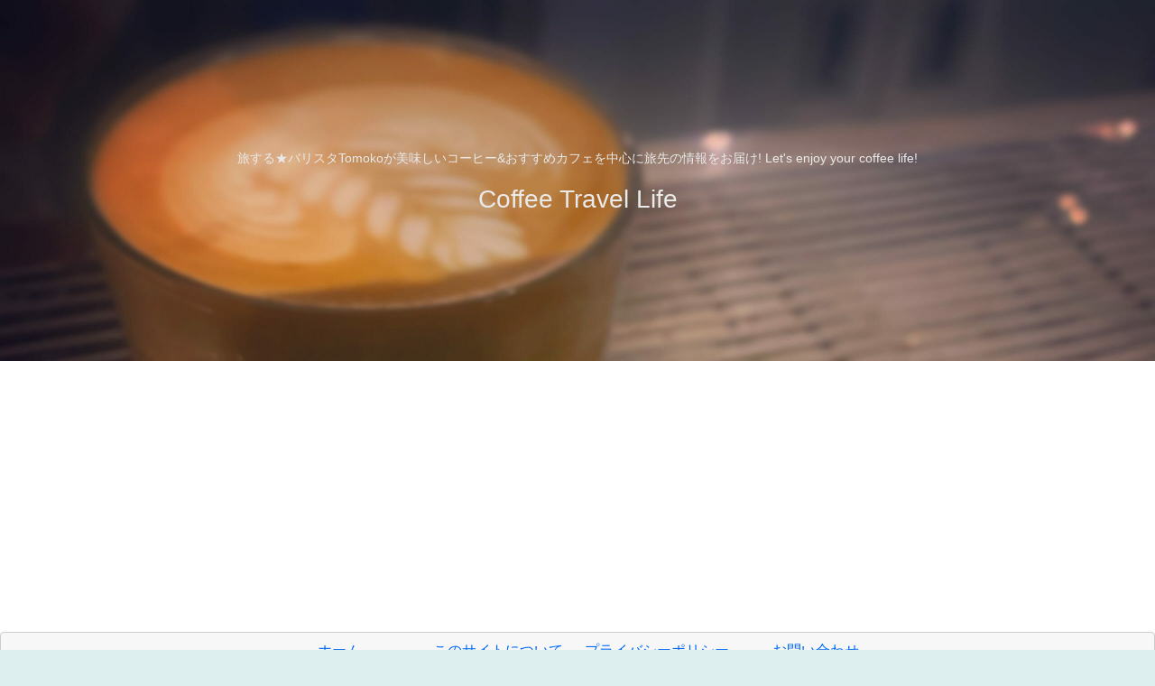

--- FILE ---
content_type: text/html; charset=utf-8
request_url: https://www.google.com/recaptcha/api2/aframe
body_size: 249
content:
<!DOCTYPE HTML><html><head><meta http-equiv="content-type" content="text/html; charset=UTF-8"></head><body><script nonce="MRvrWetpf_AjGT9bwb2weQ">/** Anti-fraud and anti-abuse applications only. See google.com/recaptcha */ try{var clients={'sodar':'https://pagead2.googlesyndication.com/pagead/sodar?'};window.addEventListener("message",function(a){try{if(a.source===window.parent){var b=JSON.parse(a.data);var c=clients[b['id']];if(c){var d=document.createElement('img');d.src=c+b['params']+'&rc='+(localStorage.getItem("rc::a")?sessionStorage.getItem("rc::b"):"");window.document.body.appendChild(d);sessionStorage.setItem("rc::e",parseInt(sessionStorage.getItem("rc::e")||0)+1);localStorage.setItem("rc::h",'1768408279528');}}}catch(b){}});window.parent.postMessage("_grecaptcha_ready", "*");}catch(b){}</script></body></html>